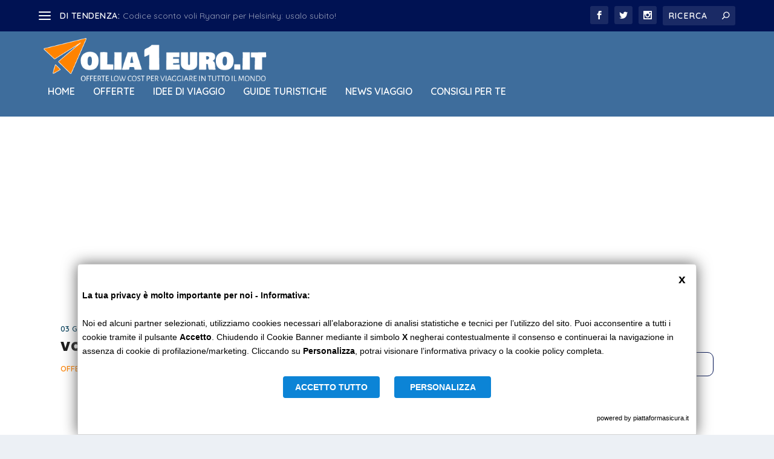

--- FILE ---
content_type: text/html; charset=utf-8
request_url: https://www.google.com/recaptcha/api2/aframe
body_size: 265
content:
<!DOCTYPE HTML><html><head><meta http-equiv="content-type" content="text/html; charset=UTF-8"></head><body><script nonce="SriJVd4s2gL5ekslruhNKg">/** Anti-fraud and anti-abuse applications only. See google.com/recaptcha */ try{var clients={'sodar':'https://pagead2.googlesyndication.com/pagead/sodar?'};window.addEventListener("message",function(a){try{if(a.source===window.parent){var b=JSON.parse(a.data);var c=clients[b['id']];if(c){var d=document.createElement('img');d.src=c+b['params']+'&rc='+(localStorage.getItem("rc::a")?sessionStorage.getItem("rc::b"):"");window.document.body.appendChild(d);sessionStorage.setItem("rc::e",parseInt(sessionStorage.getItem("rc::e")||0)+1);localStorage.setItem("rc::h",'1768958736258');}}}catch(b){}});window.parent.postMessage("_grecaptcha_ready", "*");}catch(b){}</script></body></html>